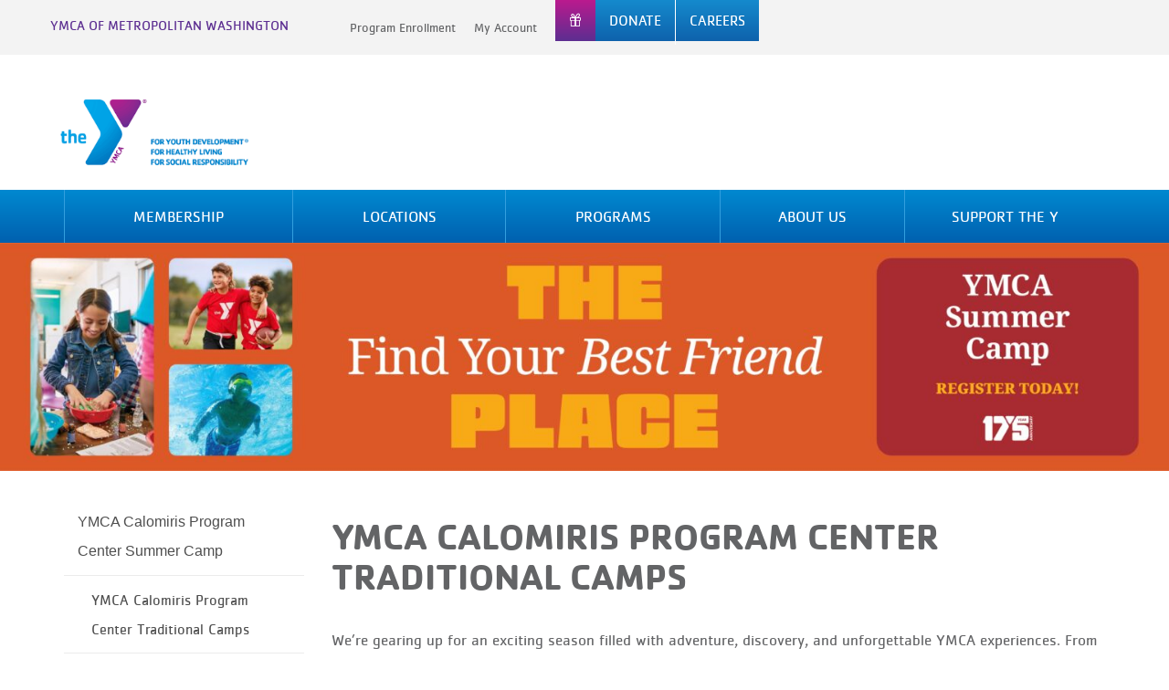

--- FILE ---
content_type: text/html; charset=utf-8
request_url: https://www.google.com/recaptcha/api2/anchor?ar=1&k=6Lc3BBYrAAAAAA2vLzD5-4wkx6fIxQTmQCXwQLnv&co=aHR0cHM6Ly93d3cueW1jYWRjLm9yZzo0NDM.&hl=en&v=N67nZn4AqZkNcbeMu4prBgzg&size=invisible&anchor-ms=20000&execute-ms=30000&cb=6y6g7oyuqgmi
body_size: 48773
content:
<!DOCTYPE HTML><html dir="ltr" lang="en"><head><meta http-equiv="Content-Type" content="text/html; charset=UTF-8">
<meta http-equiv="X-UA-Compatible" content="IE=edge">
<title>reCAPTCHA</title>
<style type="text/css">
/* cyrillic-ext */
@font-face {
  font-family: 'Roboto';
  font-style: normal;
  font-weight: 400;
  font-stretch: 100%;
  src: url(//fonts.gstatic.com/s/roboto/v48/KFO7CnqEu92Fr1ME7kSn66aGLdTylUAMa3GUBHMdazTgWw.woff2) format('woff2');
  unicode-range: U+0460-052F, U+1C80-1C8A, U+20B4, U+2DE0-2DFF, U+A640-A69F, U+FE2E-FE2F;
}
/* cyrillic */
@font-face {
  font-family: 'Roboto';
  font-style: normal;
  font-weight: 400;
  font-stretch: 100%;
  src: url(//fonts.gstatic.com/s/roboto/v48/KFO7CnqEu92Fr1ME7kSn66aGLdTylUAMa3iUBHMdazTgWw.woff2) format('woff2');
  unicode-range: U+0301, U+0400-045F, U+0490-0491, U+04B0-04B1, U+2116;
}
/* greek-ext */
@font-face {
  font-family: 'Roboto';
  font-style: normal;
  font-weight: 400;
  font-stretch: 100%;
  src: url(//fonts.gstatic.com/s/roboto/v48/KFO7CnqEu92Fr1ME7kSn66aGLdTylUAMa3CUBHMdazTgWw.woff2) format('woff2');
  unicode-range: U+1F00-1FFF;
}
/* greek */
@font-face {
  font-family: 'Roboto';
  font-style: normal;
  font-weight: 400;
  font-stretch: 100%;
  src: url(//fonts.gstatic.com/s/roboto/v48/KFO7CnqEu92Fr1ME7kSn66aGLdTylUAMa3-UBHMdazTgWw.woff2) format('woff2');
  unicode-range: U+0370-0377, U+037A-037F, U+0384-038A, U+038C, U+038E-03A1, U+03A3-03FF;
}
/* math */
@font-face {
  font-family: 'Roboto';
  font-style: normal;
  font-weight: 400;
  font-stretch: 100%;
  src: url(//fonts.gstatic.com/s/roboto/v48/KFO7CnqEu92Fr1ME7kSn66aGLdTylUAMawCUBHMdazTgWw.woff2) format('woff2');
  unicode-range: U+0302-0303, U+0305, U+0307-0308, U+0310, U+0312, U+0315, U+031A, U+0326-0327, U+032C, U+032F-0330, U+0332-0333, U+0338, U+033A, U+0346, U+034D, U+0391-03A1, U+03A3-03A9, U+03B1-03C9, U+03D1, U+03D5-03D6, U+03F0-03F1, U+03F4-03F5, U+2016-2017, U+2034-2038, U+203C, U+2040, U+2043, U+2047, U+2050, U+2057, U+205F, U+2070-2071, U+2074-208E, U+2090-209C, U+20D0-20DC, U+20E1, U+20E5-20EF, U+2100-2112, U+2114-2115, U+2117-2121, U+2123-214F, U+2190, U+2192, U+2194-21AE, U+21B0-21E5, U+21F1-21F2, U+21F4-2211, U+2213-2214, U+2216-22FF, U+2308-230B, U+2310, U+2319, U+231C-2321, U+2336-237A, U+237C, U+2395, U+239B-23B7, U+23D0, U+23DC-23E1, U+2474-2475, U+25AF, U+25B3, U+25B7, U+25BD, U+25C1, U+25CA, U+25CC, U+25FB, U+266D-266F, U+27C0-27FF, U+2900-2AFF, U+2B0E-2B11, U+2B30-2B4C, U+2BFE, U+3030, U+FF5B, U+FF5D, U+1D400-1D7FF, U+1EE00-1EEFF;
}
/* symbols */
@font-face {
  font-family: 'Roboto';
  font-style: normal;
  font-weight: 400;
  font-stretch: 100%;
  src: url(//fonts.gstatic.com/s/roboto/v48/KFO7CnqEu92Fr1ME7kSn66aGLdTylUAMaxKUBHMdazTgWw.woff2) format('woff2');
  unicode-range: U+0001-000C, U+000E-001F, U+007F-009F, U+20DD-20E0, U+20E2-20E4, U+2150-218F, U+2190, U+2192, U+2194-2199, U+21AF, U+21E6-21F0, U+21F3, U+2218-2219, U+2299, U+22C4-22C6, U+2300-243F, U+2440-244A, U+2460-24FF, U+25A0-27BF, U+2800-28FF, U+2921-2922, U+2981, U+29BF, U+29EB, U+2B00-2BFF, U+4DC0-4DFF, U+FFF9-FFFB, U+10140-1018E, U+10190-1019C, U+101A0, U+101D0-101FD, U+102E0-102FB, U+10E60-10E7E, U+1D2C0-1D2D3, U+1D2E0-1D37F, U+1F000-1F0FF, U+1F100-1F1AD, U+1F1E6-1F1FF, U+1F30D-1F30F, U+1F315, U+1F31C, U+1F31E, U+1F320-1F32C, U+1F336, U+1F378, U+1F37D, U+1F382, U+1F393-1F39F, U+1F3A7-1F3A8, U+1F3AC-1F3AF, U+1F3C2, U+1F3C4-1F3C6, U+1F3CA-1F3CE, U+1F3D4-1F3E0, U+1F3ED, U+1F3F1-1F3F3, U+1F3F5-1F3F7, U+1F408, U+1F415, U+1F41F, U+1F426, U+1F43F, U+1F441-1F442, U+1F444, U+1F446-1F449, U+1F44C-1F44E, U+1F453, U+1F46A, U+1F47D, U+1F4A3, U+1F4B0, U+1F4B3, U+1F4B9, U+1F4BB, U+1F4BF, U+1F4C8-1F4CB, U+1F4D6, U+1F4DA, U+1F4DF, U+1F4E3-1F4E6, U+1F4EA-1F4ED, U+1F4F7, U+1F4F9-1F4FB, U+1F4FD-1F4FE, U+1F503, U+1F507-1F50B, U+1F50D, U+1F512-1F513, U+1F53E-1F54A, U+1F54F-1F5FA, U+1F610, U+1F650-1F67F, U+1F687, U+1F68D, U+1F691, U+1F694, U+1F698, U+1F6AD, U+1F6B2, U+1F6B9-1F6BA, U+1F6BC, U+1F6C6-1F6CF, U+1F6D3-1F6D7, U+1F6E0-1F6EA, U+1F6F0-1F6F3, U+1F6F7-1F6FC, U+1F700-1F7FF, U+1F800-1F80B, U+1F810-1F847, U+1F850-1F859, U+1F860-1F887, U+1F890-1F8AD, U+1F8B0-1F8BB, U+1F8C0-1F8C1, U+1F900-1F90B, U+1F93B, U+1F946, U+1F984, U+1F996, U+1F9E9, U+1FA00-1FA6F, U+1FA70-1FA7C, U+1FA80-1FA89, U+1FA8F-1FAC6, U+1FACE-1FADC, U+1FADF-1FAE9, U+1FAF0-1FAF8, U+1FB00-1FBFF;
}
/* vietnamese */
@font-face {
  font-family: 'Roboto';
  font-style: normal;
  font-weight: 400;
  font-stretch: 100%;
  src: url(//fonts.gstatic.com/s/roboto/v48/KFO7CnqEu92Fr1ME7kSn66aGLdTylUAMa3OUBHMdazTgWw.woff2) format('woff2');
  unicode-range: U+0102-0103, U+0110-0111, U+0128-0129, U+0168-0169, U+01A0-01A1, U+01AF-01B0, U+0300-0301, U+0303-0304, U+0308-0309, U+0323, U+0329, U+1EA0-1EF9, U+20AB;
}
/* latin-ext */
@font-face {
  font-family: 'Roboto';
  font-style: normal;
  font-weight: 400;
  font-stretch: 100%;
  src: url(//fonts.gstatic.com/s/roboto/v48/KFO7CnqEu92Fr1ME7kSn66aGLdTylUAMa3KUBHMdazTgWw.woff2) format('woff2');
  unicode-range: U+0100-02BA, U+02BD-02C5, U+02C7-02CC, U+02CE-02D7, U+02DD-02FF, U+0304, U+0308, U+0329, U+1D00-1DBF, U+1E00-1E9F, U+1EF2-1EFF, U+2020, U+20A0-20AB, U+20AD-20C0, U+2113, U+2C60-2C7F, U+A720-A7FF;
}
/* latin */
@font-face {
  font-family: 'Roboto';
  font-style: normal;
  font-weight: 400;
  font-stretch: 100%;
  src: url(//fonts.gstatic.com/s/roboto/v48/KFO7CnqEu92Fr1ME7kSn66aGLdTylUAMa3yUBHMdazQ.woff2) format('woff2');
  unicode-range: U+0000-00FF, U+0131, U+0152-0153, U+02BB-02BC, U+02C6, U+02DA, U+02DC, U+0304, U+0308, U+0329, U+2000-206F, U+20AC, U+2122, U+2191, U+2193, U+2212, U+2215, U+FEFF, U+FFFD;
}
/* cyrillic-ext */
@font-face {
  font-family: 'Roboto';
  font-style: normal;
  font-weight: 500;
  font-stretch: 100%;
  src: url(//fonts.gstatic.com/s/roboto/v48/KFO7CnqEu92Fr1ME7kSn66aGLdTylUAMa3GUBHMdazTgWw.woff2) format('woff2');
  unicode-range: U+0460-052F, U+1C80-1C8A, U+20B4, U+2DE0-2DFF, U+A640-A69F, U+FE2E-FE2F;
}
/* cyrillic */
@font-face {
  font-family: 'Roboto';
  font-style: normal;
  font-weight: 500;
  font-stretch: 100%;
  src: url(//fonts.gstatic.com/s/roboto/v48/KFO7CnqEu92Fr1ME7kSn66aGLdTylUAMa3iUBHMdazTgWw.woff2) format('woff2');
  unicode-range: U+0301, U+0400-045F, U+0490-0491, U+04B0-04B1, U+2116;
}
/* greek-ext */
@font-face {
  font-family: 'Roboto';
  font-style: normal;
  font-weight: 500;
  font-stretch: 100%;
  src: url(//fonts.gstatic.com/s/roboto/v48/KFO7CnqEu92Fr1ME7kSn66aGLdTylUAMa3CUBHMdazTgWw.woff2) format('woff2');
  unicode-range: U+1F00-1FFF;
}
/* greek */
@font-face {
  font-family: 'Roboto';
  font-style: normal;
  font-weight: 500;
  font-stretch: 100%;
  src: url(//fonts.gstatic.com/s/roboto/v48/KFO7CnqEu92Fr1ME7kSn66aGLdTylUAMa3-UBHMdazTgWw.woff2) format('woff2');
  unicode-range: U+0370-0377, U+037A-037F, U+0384-038A, U+038C, U+038E-03A1, U+03A3-03FF;
}
/* math */
@font-face {
  font-family: 'Roboto';
  font-style: normal;
  font-weight: 500;
  font-stretch: 100%;
  src: url(//fonts.gstatic.com/s/roboto/v48/KFO7CnqEu92Fr1ME7kSn66aGLdTylUAMawCUBHMdazTgWw.woff2) format('woff2');
  unicode-range: U+0302-0303, U+0305, U+0307-0308, U+0310, U+0312, U+0315, U+031A, U+0326-0327, U+032C, U+032F-0330, U+0332-0333, U+0338, U+033A, U+0346, U+034D, U+0391-03A1, U+03A3-03A9, U+03B1-03C9, U+03D1, U+03D5-03D6, U+03F0-03F1, U+03F4-03F5, U+2016-2017, U+2034-2038, U+203C, U+2040, U+2043, U+2047, U+2050, U+2057, U+205F, U+2070-2071, U+2074-208E, U+2090-209C, U+20D0-20DC, U+20E1, U+20E5-20EF, U+2100-2112, U+2114-2115, U+2117-2121, U+2123-214F, U+2190, U+2192, U+2194-21AE, U+21B0-21E5, U+21F1-21F2, U+21F4-2211, U+2213-2214, U+2216-22FF, U+2308-230B, U+2310, U+2319, U+231C-2321, U+2336-237A, U+237C, U+2395, U+239B-23B7, U+23D0, U+23DC-23E1, U+2474-2475, U+25AF, U+25B3, U+25B7, U+25BD, U+25C1, U+25CA, U+25CC, U+25FB, U+266D-266F, U+27C0-27FF, U+2900-2AFF, U+2B0E-2B11, U+2B30-2B4C, U+2BFE, U+3030, U+FF5B, U+FF5D, U+1D400-1D7FF, U+1EE00-1EEFF;
}
/* symbols */
@font-face {
  font-family: 'Roboto';
  font-style: normal;
  font-weight: 500;
  font-stretch: 100%;
  src: url(//fonts.gstatic.com/s/roboto/v48/KFO7CnqEu92Fr1ME7kSn66aGLdTylUAMaxKUBHMdazTgWw.woff2) format('woff2');
  unicode-range: U+0001-000C, U+000E-001F, U+007F-009F, U+20DD-20E0, U+20E2-20E4, U+2150-218F, U+2190, U+2192, U+2194-2199, U+21AF, U+21E6-21F0, U+21F3, U+2218-2219, U+2299, U+22C4-22C6, U+2300-243F, U+2440-244A, U+2460-24FF, U+25A0-27BF, U+2800-28FF, U+2921-2922, U+2981, U+29BF, U+29EB, U+2B00-2BFF, U+4DC0-4DFF, U+FFF9-FFFB, U+10140-1018E, U+10190-1019C, U+101A0, U+101D0-101FD, U+102E0-102FB, U+10E60-10E7E, U+1D2C0-1D2D3, U+1D2E0-1D37F, U+1F000-1F0FF, U+1F100-1F1AD, U+1F1E6-1F1FF, U+1F30D-1F30F, U+1F315, U+1F31C, U+1F31E, U+1F320-1F32C, U+1F336, U+1F378, U+1F37D, U+1F382, U+1F393-1F39F, U+1F3A7-1F3A8, U+1F3AC-1F3AF, U+1F3C2, U+1F3C4-1F3C6, U+1F3CA-1F3CE, U+1F3D4-1F3E0, U+1F3ED, U+1F3F1-1F3F3, U+1F3F5-1F3F7, U+1F408, U+1F415, U+1F41F, U+1F426, U+1F43F, U+1F441-1F442, U+1F444, U+1F446-1F449, U+1F44C-1F44E, U+1F453, U+1F46A, U+1F47D, U+1F4A3, U+1F4B0, U+1F4B3, U+1F4B9, U+1F4BB, U+1F4BF, U+1F4C8-1F4CB, U+1F4D6, U+1F4DA, U+1F4DF, U+1F4E3-1F4E6, U+1F4EA-1F4ED, U+1F4F7, U+1F4F9-1F4FB, U+1F4FD-1F4FE, U+1F503, U+1F507-1F50B, U+1F50D, U+1F512-1F513, U+1F53E-1F54A, U+1F54F-1F5FA, U+1F610, U+1F650-1F67F, U+1F687, U+1F68D, U+1F691, U+1F694, U+1F698, U+1F6AD, U+1F6B2, U+1F6B9-1F6BA, U+1F6BC, U+1F6C6-1F6CF, U+1F6D3-1F6D7, U+1F6E0-1F6EA, U+1F6F0-1F6F3, U+1F6F7-1F6FC, U+1F700-1F7FF, U+1F800-1F80B, U+1F810-1F847, U+1F850-1F859, U+1F860-1F887, U+1F890-1F8AD, U+1F8B0-1F8BB, U+1F8C0-1F8C1, U+1F900-1F90B, U+1F93B, U+1F946, U+1F984, U+1F996, U+1F9E9, U+1FA00-1FA6F, U+1FA70-1FA7C, U+1FA80-1FA89, U+1FA8F-1FAC6, U+1FACE-1FADC, U+1FADF-1FAE9, U+1FAF0-1FAF8, U+1FB00-1FBFF;
}
/* vietnamese */
@font-face {
  font-family: 'Roboto';
  font-style: normal;
  font-weight: 500;
  font-stretch: 100%;
  src: url(//fonts.gstatic.com/s/roboto/v48/KFO7CnqEu92Fr1ME7kSn66aGLdTylUAMa3OUBHMdazTgWw.woff2) format('woff2');
  unicode-range: U+0102-0103, U+0110-0111, U+0128-0129, U+0168-0169, U+01A0-01A1, U+01AF-01B0, U+0300-0301, U+0303-0304, U+0308-0309, U+0323, U+0329, U+1EA0-1EF9, U+20AB;
}
/* latin-ext */
@font-face {
  font-family: 'Roboto';
  font-style: normal;
  font-weight: 500;
  font-stretch: 100%;
  src: url(//fonts.gstatic.com/s/roboto/v48/KFO7CnqEu92Fr1ME7kSn66aGLdTylUAMa3KUBHMdazTgWw.woff2) format('woff2');
  unicode-range: U+0100-02BA, U+02BD-02C5, U+02C7-02CC, U+02CE-02D7, U+02DD-02FF, U+0304, U+0308, U+0329, U+1D00-1DBF, U+1E00-1E9F, U+1EF2-1EFF, U+2020, U+20A0-20AB, U+20AD-20C0, U+2113, U+2C60-2C7F, U+A720-A7FF;
}
/* latin */
@font-face {
  font-family: 'Roboto';
  font-style: normal;
  font-weight: 500;
  font-stretch: 100%;
  src: url(//fonts.gstatic.com/s/roboto/v48/KFO7CnqEu92Fr1ME7kSn66aGLdTylUAMa3yUBHMdazQ.woff2) format('woff2');
  unicode-range: U+0000-00FF, U+0131, U+0152-0153, U+02BB-02BC, U+02C6, U+02DA, U+02DC, U+0304, U+0308, U+0329, U+2000-206F, U+20AC, U+2122, U+2191, U+2193, U+2212, U+2215, U+FEFF, U+FFFD;
}
/* cyrillic-ext */
@font-face {
  font-family: 'Roboto';
  font-style: normal;
  font-weight: 900;
  font-stretch: 100%;
  src: url(//fonts.gstatic.com/s/roboto/v48/KFO7CnqEu92Fr1ME7kSn66aGLdTylUAMa3GUBHMdazTgWw.woff2) format('woff2');
  unicode-range: U+0460-052F, U+1C80-1C8A, U+20B4, U+2DE0-2DFF, U+A640-A69F, U+FE2E-FE2F;
}
/* cyrillic */
@font-face {
  font-family: 'Roboto';
  font-style: normal;
  font-weight: 900;
  font-stretch: 100%;
  src: url(//fonts.gstatic.com/s/roboto/v48/KFO7CnqEu92Fr1ME7kSn66aGLdTylUAMa3iUBHMdazTgWw.woff2) format('woff2');
  unicode-range: U+0301, U+0400-045F, U+0490-0491, U+04B0-04B1, U+2116;
}
/* greek-ext */
@font-face {
  font-family: 'Roboto';
  font-style: normal;
  font-weight: 900;
  font-stretch: 100%;
  src: url(//fonts.gstatic.com/s/roboto/v48/KFO7CnqEu92Fr1ME7kSn66aGLdTylUAMa3CUBHMdazTgWw.woff2) format('woff2');
  unicode-range: U+1F00-1FFF;
}
/* greek */
@font-face {
  font-family: 'Roboto';
  font-style: normal;
  font-weight: 900;
  font-stretch: 100%;
  src: url(//fonts.gstatic.com/s/roboto/v48/KFO7CnqEu92Fr1ME7kSn66aGLdTylUAMa3-UBHMdazTgWw.woff2) format('woff2');
  unicode-range: U+0370-0377, U+037A-037F, U+0384-038A, U+038C, U+038E-03A1, U+03A3-03FF;
}
/* math */
@font-face {
  font-family: 'Roboto';
  font-style: normal;
  font-weight: 900;
  font-stretch: 100%;
  src: url(//fonts.gstatic.com/s/roboto/v48/KFO7CnqEu92Fr1ME7kSn66aGLdTylUAMawCUBHMdazTgWw.woff2) format('woff2');
  unicode-range: U+0302-0303, U+0305, U+0307-0308, U+0310, U+0312, U+0315, U+031A, U+0326-0327, U+032C, U+032F-0330, U+0332-0333, U+0338, U+033A, U+0346, U+034D, U+0391-03A1, U+03A3-03A9, U+03B1-03C9, U+03D1, U+03D5-03D6, U+03F0-03F1, U+03F4-03F5, U+2016-2017, U+2034-2038, U+203C, U+2040, U+2043, U+2047, U+2050, U+2057, U+205F, U+2070-2071, U+2074-208E, U+2090-209C, U+20D0-20DC, U+20E1, U+20E5-20EF, U+2100-2112, U+2114-2115, U+2117-2121, U+2123-214F, U+2190, U+2192, U+2194-21AE, U+21B0-21E5, U+21F1-21F2, U+21F4-2211, U+2213-2214, U+2216-22FF, U+2308-230B, U+2310, U+2319, U+231C-2321, U+2336-237A, U+237C, U+2395, U+239B-23B7, U+23D0, U+23DC-23E1, U+2474-2475, U+25AF, U+25B3, U+25B7, U+25BD, U+25C1, U+25CA, U+25CC, U+25FB, U+266D-266F, U+27C0-27FF, U+2900-2AFF, U+2B0E-2B11, U+2B30-2B4C, U+2BFE, U+3030, U+FF5B, U+FF5D, U+1D400-1D7FF, U+1EE00-1EEFF;
}
/* symbols */
@font-face {
  font-family: 'Roboto';
  font-style: normal;
  font-weight: 900;
  font-stretch: 100%;
  src: url(//fonts.gstatic.com/s/roboto/v48/KFO7CnqEu92Fr1ME7kSn66aGLdTylUAMaxKUBHMdazTgWw.woff2) format('woff2');
  unicode-range: U+0001-000C, U+000E-001F, U+007F-009F, U+20DD-20E0, U+20E2-20E4, U+2150-218F, U+2190, U+2192, U+2194-2199, U+21AF, U+21E6-21F0, U+21F3, U+2218-2219, U+2299, U+22C4-22C6, U+2300-243F, U+2440-244A, U+2460-24FF, U+25A0-27BF, U+2800-28FF, U+2921-2922, U+2981, U+29BF, U+29EB, U+2B00-2BFF, U+4DC0-4DFF, U+FFF9-FFFB, U+10140-1018E, U+10190-1019C, U+101A0, U+101D0-101FD, U+102E0-102FB, U+10E60-10E7E, U+1D2C0-1D2D3, U+1D2E0-1D37F, U+1F000-1F0FF, U+1F100-1F1AD, U+1F1E6-1F1FF, U+1F30D-1F30F, U+1F315, U+1F31C, U+1F31E, U+1F320-1F32C, U+1F336, U+1F378, U+1F37D, U+1F382, U+1F393-1F39F, U+1F3A7-1F3A8, U+1F3AC-1F3AF, U+1F3C2, U+1F3C4-1F3C6, U+1F3CA-1F3CE, U+1F3D4-1F3E0, U+1F3ED, U+1F3F1-1F3F3, U+1F3F5-1F3F7, U+1F408, U+1F415, U+1F41F, U+1F426, U+1F43F, U+1F441-1F442, U+1F444, U+1F446-1F449, U+1F44C-1F44E, U+1F453, U+1F46A, U+1F47D, U+1F4A3, U+1F4B0, U+1F4B3, U+1F4B9, U+1F4BB, U+1F4BF, U+1F4C8-1F4CB, U+1F4D6, U+1F4DA, U+1F4DF, U+1F4E3-1F4E6, U+1F4EA-1F4ED, U+1F4F7, U+1F4F9-1F4FB, U+1F4FD-1F4FE, U+1F503, U+1F507-1F50B, U+1F50D, U+1F512-1F513, U+1F53E-1F54A, U+1F54F-1F5FA, U+1F610, U+1F650-1F67F, U+1F687, U+1F68D, U+1F691, U+1F694, U+1F698, U+1F6AD, U+1F6B2, U+1F6B9-1F6BA, U+1F6BC, U+1F6C6-1F6CF, U+1F6D3-1F6D7, U+1F6E0-1F6EA, U+1F6F0-1F6F3, U+1F6F7-1F6FC, U+1F700-1F7FF, U+1F800-1F80B, U+1F810-1F847, U+1F850-1F859, U+1F860-1F887, U+1F890-1F8AD, U+1F8B0-1F8BB, U+1F8C0-1F8C1, U+1F900-1F90B, U+1F93B, U+1F946, U+1F984, U+1F996, U+1F9E9, U+1FA00-1FA6F, U+1FA70-1FA7C, U+1FA80-1FA89, U+1FA8F-1FAC6, U+1FACE-1FADC, U+1FADF-1FAE9, U+1FAF0-1FAF8, U+1FB00-1FBFF;
}
/* vietnamese */
@font-face {
  font-family: 'Roboto';
  font-style: normal;
  font-weight: 900;
  font-stretch: 100%;
  src: url(//fonts.gstatic.com/s/roboto/v48/KFO7CnqEu92Fr1ME7kSn66aGLdTylUAMa3OUBHMdazTgWw.woff2) format('woff2');
  unicode-range: U+0102-0103, U+0110-0111, U+0128-0129, U+0168-0169, U+01A0-01A1, U+01AF-01B0, U+0300-0301, U+0303-0304, U+0308-0309, U+0323, U+0329, U+1EA0-1EF9, U+20AB;
}
/* latin-ext */
@font-face {
  font-family: 'Roboto';
  font-style: normal;
  font-weight: 900;
  font-stretch: 100%;
  src: url(//fonts.gstatic.com/s/roboto/v48/KFO7CnqEu92Fr1ME7kSn66aGLdTylUAMa3KUBHMdazTgWw.woff2) format('woff2');
  unicode-range: U+0100-02BA, U+02BD-02C5, U+02C7-02CC, U+02CE-02D7, U+02DD-02FF, U+0304, U+0308, U+0329, U+1D00-1DBF, U+1E00-1E9F, U+1EF2-1EFF, U+2020, U+20A0-20AB, U+20AD-20C0, U+2113, U+2C60-2C7F, U+A720-A7FF;
}
/* latin */
@font-face {
  font-family: 'Roboto';
  font-style: normal;
  font-weight: 900;
  font-stretch: 100%;
  src: url(//fonts.gstatic.com/s/roboto/v48/KFO7CnqEu92Fr1ME7kSn66aGLdTylUAMa3yUBHMdazQ.woff2) format('woff2');
  unicode-range: U+0000-00FF, U+0131, U+0152-0153, U+02BB-02BC, U+02C6, U+02DA, U+02DC, U+0304, U+0308, U+0329, U+2000-206F, U+20AC, U+2122, U+2191, U+2193, U+2212, U+2215, U+FEFF, U+FFFD;
}

</style>
<link rel="stylesheet" type="text/css" href="https://www.gstatic.com/recaptcha/releases/N67nZn4AqZkNcbeMu4prBgzg/styles__ltr.css">
<script nonce="9ZUghlZh51FDcuAqNP9NWA" type="text/javascript">window['__recaptcha_api'] = 'https://www.google.com/recaptcha/api2/';</script>
<script type="text/javascript" src="https://www.gstatic.com/recaptcha/releases/N67nZn4AqZkNcbeMu4prBgzg/recaptcha__en.js" nonce="9ZUghlZh51FDcuAqNP9NWA">
      
    </script></head>
<body><div id="rc-anchor-alert" class="rc-anchor-alert"></div>
<input type="hidden" id="recaptcha-token" value="[base64]">
<script type="text/javascript" nonce="9ZUghlZh51FDcuAqNP9NWA">
      recaptcha.anchor.Main.init("[\x22ainput\x22,[\x22bgdata\x22,\x22\x22,\[base64]/[base64]/[base64]/[base64]/[base64]/UltsKytdPUU6KEU8MjA0OD9SW2wrK109RT4+NnwxOTI6KChFJjY0NTEyKT09NTUyOTYmJk0rMTxjLmxlbmd0aCYmKGMuY2hhckNvZGVBdChNKzEpJjY0NTEyKT09NTYzMjA/[base64]/[base64]/[base64]/[base64]/[base64]/[base64]/[base64]\x22,\[base64]\\u003d\x22,\x22w4HDlcOQw4tQHBfCqTfDoSNtw4cvSm7CtUbCo8K1w7NUGFYLw7fCrcKnw73ClMKeHgIWw5oFwqNPHzFadcKYWBDDicO1w7/ChsK4woLDgsOhwrTCpTvCm8OsCiLCnwgJFml9wr/DhcOkIsKYCMKcFX/DoMKBw5ERSMKCJHt7c8KcUcK3RTrCmWDDucOTwpXDjcO5U8OEwo7Di8Kew67Dl0Y3w6INw4gAI34VVhpJwpzDoWDCkHfCrhLDrAnDlXnDvBbDicOOw5I6BVbCkV1JGMO2wqEzwpLDucKMwqwhw6saJ8OcMcKwwpBZCsKnwpDCp8K5w5Rbw4F6w40swoZBEcOLwoJELg/Cs1cVw4rDtAzCvMOLwpU6NEvCvDZMwo96wrMyOMORYMOZwq87w5Zfw4tKwo5sRVLDpA/ChT/DrGhGw5HDucKTU8OGw53DpsKrwqLDvsKZwoLDtcK4w4bDocOYHUhQa0ZVwprCjhpbTMKdMMOGBsKDwpEbwpzDvSxbwr8Swo1rwoBwaWUBw4gCd3YvFMKWJcOkMkktw7/[base64]/DmGfCu3rCqsOOSzddSS8Tw7/DlV1qEMKTwoBUwogZwo/DnnvDh8OsI8KnR8KVK8Ovwps9wog0XnsWDkRlwpEpw74Bw7MHQAHDgcKVccO5w5hUwqHCicK1w5zCjnxEwq7Ck8KjKMKUwrXCvcK/MHXCi1DDh8KawqHDvsKcc8OLESrCtcK9wo7DoTjChcO/FirCoMKbVVcmw6ENw6nDl2DDvHjDjsK8w6UeGVLDvXvDrcKtasOeS8OlQ8OnfCDDpVZywpJSccOcFBNBYgRnwqDCgsKWNGvDn8Ouw4bDqMOUVXorRTrDhsOGWMORYiEaCk16wofCiCVew7TDqsOkLxY4w4PCpcKzwqxVw5EZw4fCilR3w6I+LCpGw53Dq8KZwoXCp1/DhR9+YMKlKMOrwrTDtsOjw5oHAXVfTh8dd8OTV8KCFMO4FFTCgsKIecK2I8KkwobDkz/CiB4/RWkgw57DlMOjCwDCh8KIME7CjMKXUwnDqBjDgX/DkDrCosKqw6Eww7rCnWFdbm/Dh8OoYsKvwolkak/CrcKACjcnwqs6KQ4gCkkPw4fCosOswrtXwpjClcO7D8ObDMKoKDPDn8KNCMOdF8OCw5BgVh/CgcO7FMOsMsKowqJ1Mil2woTDskkjJsOCwrDDmMK2woRvw6XCkyR+DR5dMsKoAMKcw7ofwqFxfMK8VW1swonCrGnDtnPCg8Kuw7fCmcK/[base64]/Dg3bDo8KmX2nCmF/ClcKaXMKiwrfClMKGw7FMw5rCm08wBVjCvsKZw7LDjjTDt8Kqw40AGcKkEcObfsKww404w6jDoFPDmmLDo23DnQ3DrwTDu8O7w7Uuw4vCmcKGwox/woJ/wpNgwrMjw4HDosKxIwrDqjjCtzHCgcOEY8OSRMK3TsO/X8OuNsKyZS1VeiPCosK/H8KDwqUlIRw3BcKywohvFcOkDcOsJsKNw4TDocOcwqkCXcOBKiLCiBLDn37Cp27CvUZ1wrk6cUA2TMKIwo/DgULDtQEjw7LCrGnDlsOMcsOdwq9owrHDjcK3wow/[base64]/CjkbDiMKWK19Ow4vDtsOsw7NnVg9zwpbDtWPDu8OZeDrCvMOlw6/Cu8KpwpjCgcKiw6gJwqTCu1zCgyDCpADDqMKjMw3CksKjCsOAXcO+G3VKw53CiHPCgA0Qwp3CqcO4wplXAsKhJCVAAsK8w6sjwrnCncOOJcKHZUtwwq/DrDzDq1UxdjLDvsOEwoxLwo9cwrvCkm/DqsK7acO0w7ogbMO6BMKyw63DhGF5EMOAT17Chi7Dsy0eE8O2w6TDkD8iJsKSwqkTd8OyRUvCpcKuZ8O0RsOODXvCuMObMMK/HSZRO3PDpsKJfMK6wospVXNJw4sfU8KCw6/Dt8OuF8KCwqtVelLDrGrCuFRdd8O6L8OOw5DDnyTDtMOUMcO1LkLCkMOTL0ISSx7CigPChcOGw5PDhRDDn3pFw5pcbzgIKGZEXMKZwo3Dlj3CojXDkMOYw4ELwqxawrg7T8KkRcOpw6NMIzE/c3jDgngjZsOKwqxVwpnCvcOHf8K3wr3CtcOkwqHCtsONAMKpwqR0UsOvwr7CiMOFwpbDj8ONw7ATIsKGXcOqw4TDp8KAw795wr7DpsKpSiwqNQh4w4NVdVA4w5ozw7UCbWXCvMKGw5hUwqN0aBrCmsOnYwDCpxwswo/CqMKOWxTDiQElwq7DvcKKw6LDnMKgwoAkwr5/IGgeL8OVw5XDqjjCgEV2cRXDpsO0QsOUwpjDgcKOw4HCgsK/w6TCvCJ+wot3L8K5bsOaw7HCu0wwwokYYcO0AsOVw5fDq8O0wo1xKMKhwrc5G8KWfgtSw6bCvcODwqTDsDYVYnlJEMKKwqzDqBxcw5Ukf8ODwo1VaMKZw5zDrmBlwqcTwoBswqgYwr3CknfCkMKKCC3CtWHDnsO7LmjCicKcRDHCiMOCeFoIw7/CuljDlcOTEsK+HxDCpsKrw4vDt8KHwqDDlV8XXShGXsKsGwpnwpVubcKawrhvMytJw67CjyQlCBVcw7TDhMORGMOBw6tSw5Z9w544w6HDg3F/[base64]/W8K8w47CpVkywqpVwqPDj0Q0woI7w5PDssKWYcKpw5nDqzBuw4kRLzwGw5vDusO9w4/DrMKbU3rDj0nCsMK5Ri43Gn/[base64]/BlI3H8KXQcKKwojDj8K3wr3DqMKxwqpAw4fCtsOANsOoIsOuchTCh8OvwoNmw6IHwpsdTQXCmDbCpHhAP8ObH2vDh8KiEcK1eHHCoMO7FMOBcnrCu8K/fQTDmEzDuMOqGMOvIxPDicOFbE8/LXt3fcKVDwsZwrkOU8Kswr0Ywo3Cjyc2wrjCi8KWw4bDucKaCcKzLCohGRMrcAPDtcOgO10ID8K+fV3CocKOw6DDgjcLw4XCj8OeGykQwpo2C8K+Q8K6ezXCmMK6wqEFFEbDnsOoMMK4wowAwpHDhw/DoT/Djw97w6AFwoTDusOowooJcVDCi8KfwonDnk8pwr/[base64]/[base64]/DknN4DcOlajXDlgldGwXDtwPDusOxwqPCnsOywprDhC/ClkYeccO5woLChcOUPsKAw4VAwqfDicKxwqdfwrsuw4prd8Okwq1pKcKEwqMOwoZYacKhwqdxw7jDpQgCwq3CvcKBS1nCjyJuKxTCssOUQ8OqwprCkcOCwoxMMV/Dt8KLw5zCscKhJsKKI0XDqFYQw5xEw6rCpcKpwpzCpMKwU8Kyw5pSwrl6wpPCpMOTOHcrYChDwqZ1w5sLwrfCm8Ofw7bDnxHCvWjDscOLVArCkcKoGMODVcK/[base64]/IMOBARvCkl3Ct20lWjTCq8OMw7Ypw68JZ8OwR3DCncKyw4DCgcOpS23CtMOcwptzwrhKOGVMIsOnRyxiwpPCoMO/fjk4XHV2AMKQQcOxHQvCsjE5QsO4FsOqaUcUw4DDpMKRQ8Oxw6xsJUjDhXddYBnDv8Orw5bCvQbCtwLDrGHCp8OyFzBlU8KMUyZRwpE/wp/CvMOmGsKZE8O4eBtOw7XCumcSYMOIwoXCnMOaGMKTwpTDocOva0seKMOgFMOxwpPCnVHCksKKNTbDr8OBTynCm8ONQg5rwpFDwo4IwqPCv3TDnMOVw5cRWMOHGMO5LMKLUsOiH8ODSMK6IcKKwocmwrYDwpwdwqBaecKUfXTClcKdcAsZQhxyAcOOY8O0GMKuwpJoX2/Cvi3Cp3/Dl8O4w59mHErDmMKqw6XCusOowpbDrsKPw5NdT8KWBzsgwqzCvsOOaQrClF9HZ8KKd2jDnsK/wqhmU8KHwo5jw5LDsMO5DjARw5bCpMKABBUfw6zDpjzDmXbDscOVIMOpHQlOw4fCuiHCsyPDgjRww7ZzHcOwwo7DsTduwqpIwowEAcOXwrouEwrDiibDs8KawopdCsK1w7law6dAwpp/[base64]/DiMOxw4fCjsKcwqnCthdawpssfMKuw7ZGw6pZwrjCilrDhsOadwvCjMOtci3DscOCaiFnBsOJFMKdwqHCp8K2w6zDuRlPChTDosK8wqRZwpTDgmbDo8Kzw6nDssKpwp43w7LDgsKTGjjDvRsEUAbDqjRdwo5cNnHDhDbCoMOuRD/Dp8KiwqcZMzleBsOTMMKhw5LDmcKIwqrCiE9HZknCjMOYC8KNwo9/SzjCmsK+wpPDi0ITShfCv8OlYsK1w43DjnBbw68ewq3CvcOvfMO9w4DCnwLCkD8Aw7bDtxFIw4vDosKxwr3CqMKFSMObw5jConXCt1bCo0Rnw4/DsnvCtcOQPmYGXMOYw6/DgWZBFx7DvcOOKsKGw6XDuyjDuMOnF8OsBG5tesOFXcOmZ3MrccOTMMKzw4XChsKewoDDlQlBwrh1w4rDpMOoDcKpe8KEGcOAOsOoV8KOw67DsUnCkW/Dtl5tJsKAw6TCucOhwrjDg8KEYcKTwpnDphALDhbDg3jDtB1VIMKxw5jDrAnDiWBvHcOvwphywo1nXCDDsHUcZcKlwq7Cu8OKw6pCV8K/CcKlw7p9w4MPwpHDj8KmwrEiQmTCk8KNwrkpwpc8G8OgSsK/w77DhCkqdsOcJcKmw7TCgsO9Rj1yw6/CmRrDqgHCqVA5NAl/GBDCm8OcISY1wrXCr1jDnU7CjMKdwpTDv8KmUR/ClC3CtBtsUFvCqFLCvDLCscOxGzvDpsKrw7jDlTpzw4d1w67CiFDCucKmBcO0w7DDksOiwq/[base64]/w7XCucK+P8OnPWhAC8KuCHdaR3nCr8OOw7ECwoHDnQ/DmcKDc8Kqw7AQZsKow5DCksKyGivCkm3CjsK5ccOsw6zCtBvCjBQOHMOkcMKXwoXDjRPDmcKHwqvCi8KnwqsoDh/CiMOmRDIGNsK4w64gwrxiw7LDpHgCw6MHwrbCoQ1rX34CIUPCgcO1IMKWewZRw4lpdMKXwockTsOywpk3w7PDlkABQ8OaLXxqZsOdYHDCq3PCmMO4SlbDiwIvwqJTVQEiw4nDhCzCjnl8KmMEw5vDujNJwpN9w5V6w7R+EsK5w6TDjV/DssOXw4TDtMOow4cXO8OawrUIw6UuwpkYTMOZJsKuw6nDucKpw7nDq1jCuMO2w7/DmcK/[base64]/CrRXCu8OKBsOQUsOkwrbCpRZeOQN8dznCgwTDnXvCt2vDrA8AaTcXUsKrPTfCr2XCuk3Dv8Kaw5fDt8OdNcKkwrlJGcOGMMKHwq7CpmjClA5bYcOZwpEEXyYLWzhTCMOIWFLDhcOkw7UYw6pfwpxRBnPCmC3Di8K6wo/[base64]/CqcO2w5zDucKbwo3CvsOIWsOFX3MBw7bCszVTwo0aWMK4aVXCo8Kwwo3Cq8Ozw5fCtsOsJ8KRDMKzwpnDhjLCpsKVwqhwTnUzw5zDpsOZKcOfO8KUGcKSw6gxFGI7QgJxaETDu1DDt1bCo8KewrbCt2zCmMO0GMKUZ8OfHRolwpg5MF9Ywo4/wpXCr8OEwoV/a2XDpsOrwr/DlkLCrcONwpxTaMOSwq5CJ8OiTBHCpwVEwo5nbk/DoSzCsSzCqcO/H8OBCzTDhMOuwq/DnVRdwpvClcOUwojDpcKlVcKtelwXKcO4w4QiAWvCo0PCngHDgMK8VQAjwosXJ0I4BcKOwrPCnMOKakDCvSQMfAILZ1LDm3xVbzzDmAvDvTYpN2bCk8OPw7/DssK8wqDDlmAKw77DuMOFwrctQMOtZ8KfwpdHw7Qmw6PDkMOnwp5bOXFkc8KvdCdPw5Bdwqw0eHhTNhjCtGzDuMOUwpZmZTczwovDt8Ofw5Q5wqfCqcOew5RHXMO2fSfDkSANDTDDpG/[base64]/w41xw4bCrH7Ci8KAIsK3w4bDp8OdbcK1DyQrEcOYw4rDsjDDiMOCdcK1w5Z/w5YkwrnDoMKww6jDn3/CvMK3NcKpw6jDj8KPccKXw58ow6cew79sEMKJwrZrwrMdc1fCox3DsMOdV8OjwoLDrk7CmRNcdlfDusOKw7bCpcO6w6bCmMO2wq/DvT3Cm3E5w5NFw5fDo8OvworCpMOEw5fCkgXDpcKaDGlnYTNVw6bDvy7Do8KyasOaA8Olw5nCs8OqF8Knw7TCq33DrMOlRcOZFS7DuHM+wqt6wpp8FcOpwq7CvzEBwqB5LBpkwrDCr2rDicK3WsO+w4/Dt2AAViTCgxZmcFTDjH15w5oEQ8OHwrFLc8KHw5Azwr06B8KYLMKrwr/DnsKlwpoBAn3DixvCuzshfX4Fw4McwqTDtcKHw7YZN8OPw4HCnC7CgTnDpHDCscKUwodLw7jDisKcb8OsT8K5w6s9wrwXcgjDosObwpnClcKtO3zDu8KOwpvDgRs2w7Uww5sjw5FRIGpnwprDhMKDez9/w517dzRSBsKydMOTwocedSnDgcODYGbCmlkkE8ORCULCrMOJDcKZbThKYELDj8K2RV1uw6zClDLCuMOfJT3Dj8KNIEpKw7xOwpkkw7ETw78zQMOwHF7DmcKEZ8O7KG4awqfDlAnCmcK9w5Fewo08csOsw6x0w5V4wp/DkcOtwoIPFkxTw7bDvMK9fsKMZwLChTdzwrLChcKzw4MeCzBWw5vDusKvLRNeworCusKnX8Kpw6bDu1dBUUPCkMOoasKPw6XDugPCssOTwqDCucOxXhhRUcKHwp0Gwq/Cn8KgwovCuTfDtsKNwpYseMO4wpB6OMK7wot1M8KNP8KZwpxdPMKrNcOhw5LDhHcRw4Zcwo8BwrkYPMOWwpBHw6w4w7ZfwqXCkcOBwqRVK1/CnMK0w58JUMO0w6slwr0vw5vClWXCiUdOwpTCicOJw7dkw7k/[base64]/[base64]/Ct8OYEADCvkdcw6NSOsObw7XCnBPCrMKbdyHDpcK4f1vDucO1MCnDmDzDu0IgdsKqw4waw7fDggDCi8K7woTDlMKjZcOPwptLwp7DoMOmwrN0w5rDtcKCR8OGw7AQecO+VFB+w7HCusKIwqEhMFPDoUrCjx1FcSVkwpLCucOqwrHDr8Oua8KhwobDp1Yda8KpwpFfw5/CmcK8AUvDvsKSw7DCmi08w4LCrHBYwpATHMKhw5cDBcOwTsKTcsO3I8OTw4rDvRnCqMOKd20RDH/DscOAbMOREXwgZh4Nw4p2woNHT8Opw5AXUhNxH8OTUsOlw7XDqAnClcOIwqfClw/DoBHDhsKiAsO9woJGAMOeVMKNdkHDscOtw4PDh3Mfw77CksODcmHDisKawrnCtzHDscKSf2UOw4VrHMO3wrZnw5PDtGfCmW4eecK8wrc/BsOwekTCt21Fw7nDusOVG8KhwpXCh2zDkcO5Nw7CvwLCrMOcP8OoTcOhw7XDosKmfMOhwqnCmMKpw6/[base64]/YsKoTgNgVcKOwo3DvsKxGE/DuMOWwpFuaRvDtMO3AjbCscKjdxvDp8KFwqhvwp3DkAjDmjlUw6Y/DsOrwqRqw5pfAcOSVXMJVlc7fcObTz9BeMO2wp0eaj3DhG/ClAxFfwwSwrvDsMO5ZcKnw5NYDsKZwoQgWBbCtWzDo09Uw64ww53CkTjDmMKuwqfDslzCvlLCjR0jDsOVYsKmwqUsdV3DncKAb8OfwoHCjEwdw4vDk8OqI3BRw4cnE8O4woJ2w5TDvXnDm1HDpi/DmgBuwoIcGwzDtFnDvcKcwp5Rcz/CnsOjeAFfwozCgMOUwoDDgzh1NsKkwpxRw79DGMOzK8OzYcKRwoEfHsKcHcKgY8Oawo7ChsK/aQwqUhhxMCdCwqF6wp7DisK1IcO0RhfDvsK7SmoaBcO0KsOTw6fCqMK2dRZNwrzDrTHDrjDCgMO8wqvCrTtWw6Y7JxDChWDDocKiwqJ7MAANCDnClHrCjQXCusKFSMOpwrrCnzVmwrjChcKBU8K0PcOtwoZqSsO3A0cNL8O6wrZEKmVFM8Olw7t4FWVEw5fCo1cDw4/[base64]/[base64]/CicOsw6l/FsKpJxfCscO5w5Q5wosgTRzDpcO7ITRVJRrDqgHCig4sw7ZXwpsVEMOcw59cOsKRwoowbMOewpckDglFBEgiwp3CnFYRbnbCqlUiO8KmSQcXIX5zcU97P8Oyw5PCnsKDw7dYw70DYcKWIMOKw6FxwpHDgsOcHCkCKw/DqMOrw4NSa8OzwpPCpHlQw5jDlxXCjsK1JsKJw6JoIm42bAdDwpJOVB/Dj8KBAcODacKeRsO0wrXDi8OqXXpqJDTCjsOMf3HCp1vDmR4Iw75gLMOPwodzw5fCrFhNw4DDuMOEwopyOsKYwq3Cn0vDsMKNwqVXGgQPwqLDj8OGw6PCqCQHbWJQGXDCqsKqwo3Cu8OnwrV4w5cHw73CkMOsw5VXWUHCnUPDknNQTXfDkcK/[base64]/DiMKUw4pHW8KCCsOuPl3CiRbCscODPBHDi8KsAcK4J3DDgsOqLjcxw7PDoMOMIsKDZR/DpSXCjcOpwp/DmBpOTVAjwpUOwokKw4nCpxzDssONwqrDmwtRMj8gwrk8JDEOcGvClsO6HMKUAxYyPCjCkcKaY1bCoMKhc0jCucKCGcKrw5Aqwpg/DUnDvcKywpXChsOiw5/DlMO+w4DCksO+wpHCusOJFcOTbVHCk2fCnMOFGsO7wrYYChlpNXbCpkseK3vCgW19w7AGaQtOBsKkw4LDq8O6wrrDuDXDqHzDn0slesOjQMKcwr9kIl3CjGt1w6Yww5/[base64]/[base64]/Ch8KJQj/CuMO0w6nDr1d7ITDDlsK8wqc9XD5adsOqwpHDjcONSCI1wp/CksK6w4PDssKAw5kUIMOwO8Orw7sSwq/DrmZSEgYxGsOkdFvCmsO9T1RWw4XCk8KBw51wJADCrD/Ch8OGJMOhNQjCrhNmw6AIDHLClcORA8KjM0dsbcKgE25bwoEyw4PCl8OQTBTCryVsw43Dl8OnwoQtwrbDtsOmwofDsHjDvzwUw7DCocOkwok4BGZ8w7Rtw4Yfw5jCuW1rKV/CjjTDiAhpHi4aBsOXT0Ehwp1aXCdlZwzCjUQ1wofCncODw647RAjCjHB5woY8w7XDrDg3UsODbT8gw6hfCcOuwo9Kw4HCsAY9wrrDrcKZYUHDnVjCoGoxwp8kFcKFw4UpwrjCs8Oww4TCqiYaUsKOdMKtBjPCoTDDsMKlwo14X8Ofw7I/V8Oww5NEw6J7HcKTC0PDmVfCusKuBHMMw7QcQ3PCkA12w53CtsOMQMOMe8OLO8Kjw7LCq8KUw4Jcw5t3Hg3DnlBLFmtVwqBRVcKlwrUtwqzDlQQoJsOQYH9CXsKCw5bDqyRRwphzNxPDjSzCgADChDPDoMOVWMO/[base64]/CqC0OW8O0LMK7J8OyYF8sK8KXNDJXwqUQwq1GXcKfwrrCgcK8ZsOxw7fDvEV6Kw/CnHjDpMK5Mk/DrMO5aQh/Z8K2woU0H2PDpEPCnx7Dr8KDEFvCqsOSwrsHEhgRLFTDoB7CtcOkAClRw7oPAhPDssKuw7gDw5QmI8KKw5QewqLCnsOpw4QjOF52TErDm8KiTBTCi8K3w5fCncKXw4pAA8OWaFdHcB/DqMOawrZyE1jCv8Knw5Z/Zh8/wqgxC1/Cpw/[base64]/ZXd+SMOwRQrDqFglHXk6wqnDqcOqFzdlasKnQMOjw6o8w7fDtsOhw5hWIg0tPBBbTcONZ8KdY8OGGzXDk0DDsF7CmnFzXxkPwrNgGkDDtm0uK8OPwocUacKKw6hAwrEuw7/ClcK3wrDDoWPDlUHCkytpw7BQwoHDrcK+w5nCj2Q0wo3CrhPDpsOZw5Viw7PCq03DqDVkVjEcKzPDnsKtw7ADw7rDqADDtMKfw50KwpDCicOPEcK7dMOxKWPDkjEqw6jDsMOkw5DCmsKrQcO/G3wWwq13RmHDp8Ozw6xpwobCnSrDtEvCoMO/QMOPw6cHw6oLUGTCuGHDplQUXxTDr2fCp8KdRATDj0lUw7TCscO1w7zCjltvw4pPLm/DnBtBw4zCkMOBOMOrcH0fLG/CgQ/Ct8ONwqTDicOqwrPDusOwwo5+w7PCkcO/RkIdwpNIw6PConHDisK8w7l8Q8Otw7A1C8KEw65Yw7VWDVzDp8OQWsOrU8OEwoDDtsORw6d7fXoAw5TDi0x8Zn/CrcOoPQpPwpTDhsK/wrE5bsOTL39pPsKYHMOewqLCk8KsCMK7w5zDosKQP8OTHsK3RnYew5sXZGMEQMOLAmxxaDHCssK3w6AWKWt0ZcK/w4fChSEwFANWK8Kfw7PCocOmwoPDtMKvWcO8w67Di8KzfHvCoMO1w7fCgsKkwqQMeMOgwrzCsWrDvR/Ci8OHw6fDvX/DrzYULUQJwrAlcsKwKMK4wp5jw4QLwp/DrMO2w5o1w6HDskopw6Q1ecOzBDHDi3kHw5h3w7BVWhjDowwBwqAOS8OvwogJNMOzwoonw4R/dsKoXnYeB8KfJ8KnYxkDw614V1rDncOLE8K2w6XCq1/Du2DCisOPw5PDhkBdMsOow5HDtMOgbMOKwqtEwo/[base64]/[base64]/CrgLDmcO+w4AMwrvDoMKsw4BoMiXDhMK6QcKYM8KTSMK4FcOrUMK6aSN1bR/CgmXCg8OzQEbCqMKpw6rCuMOVw7nCtTfCryAWw4XCm0F4ZAzCoGQLw67Cpz/CjDUsRSXDpCx6DcKyw4U4JVTCrcOdHcO8wpvDk8KpwrDCrMKawqsfwp54wpDCtid0Cnw0LsK/w4ZVw5hNw613wp7Cv8OzMsK/CMOhfV1qbFIfwpNbN8KlLcOFVsO7w6oqw4Fxw6DCsw11Q8O/w6HDtsK5wo4fw6jClH/[base64]/[base64]/DhcOkJEbDrcKlw5hfw5N4w6PCuMOjdnsaDMKPJsKJFnnDiy3DkcKmwogjwo9pwrrCqVMoQGjCsMK3wprDo8Ojw6PCr39vAWQZw6MRw4DChVNvLXXCgVPDncOiwpnCjA7ChcK1AWTCj8O+YBnDpMKgw6oieMOUw4DCuU7DucOMD8KsdMOLwrHClkvCncKga8O/w5bDiCN/w5JtWcO6wonDs28wwoQZwqjCnE/DnyIJwpzCj2jDhFwDHsKzHxjCmHdlGcKsFFMWKMKdMMK4cA/CqSvDmMOaTVpCwqpRwrMGRMKew6nCtsOeFWfClsKIwrdZw452wph0REnCmMOlwo5EworDqXnDuiXCkcOgYMK+YTI/R3ZwwrfCoDx1wp7Dl8KswoHCtGdDKBTCpMO5W8OVwqBQVDkMQcOqacOUDAk8YWrDssKkN1J8w5FNwq00RsKUw4LDt8K8SsKpw75RQ8OUw77Dvn/[base64]/esOpwo3CpTvDnCkFw6/DvsKUUEgmwq7CgURqQMKKBizDuMO7G8OowoIfwoUkwoMfw6fCrGPDnsKIw64Lw7jCt8Kew7EMdRfCkAXCo8Onw50Ww7HDumvDhsOdworCo38HU8OIw5dbw7Ibwq1zc17Cpn5TSGbCr8OJw7/Du39GwqNfw6dxwoTDo8OxdMKyYXbDkMKkwq/CjcK1B8KoUS/[base64]/EMK+NcKTYcOcwrXDtMOaRMKRw6/[base64]/dULDg1wlwrTChzhEw6vDkjnClsOaUsKew70yw51fw4QHwo1mwoRMw73CsxBFD8OKVsK0BxTCkDLCpxEYeTU6woQ5w4w3w45Xw6Jxw5DCmMKfS8Kcwo3CshZhwrw1wpbCuzosw4h0w5jCtsKqBRbCj0N/H8O+w5M7w5tCwr7CjF3Dp8Oww7AaGEF/wp4Gw61DwqMjI3s2wr/DiMKPCsOEw6TCrFA/[base64]/wqsgw6fCr1B1R07DrjfChMKqJFIyw5MqwqJKMcOqc0F8w4DDtsKdw6Eyw4zDon/Do8OrIBQhTTMSw40fBsK4w7/DjTg4w7DCvRcEYibDjcO/w7LDvcOAwqkKwqPDrg9IwqDCjMKGEMKtwqYywp7DjA/[base64]/DpMKowrZ5GHQvU8OeQRjChMKOWAPDmMO+w6hOwqwJP8O3w5Z/AcOxbzNsQcOOwpPCrDB9w67CghbDo03CkHDDgsOGwpB7w5rCmALDoTBnw5YjwoHDvcOZwqgTcVvDlcKAKzhxT11owrNsYWvCkMOKY8KyH0lPwopGwp9iIMKWT8O1w6rDhcOfwr3Cvx5/AMK+MlDCokhuTyM3woBEe04HC8OPbWRCEQB9I3pQSl45JsO0GRBQwqzDp1zDtcK4w7QWw7PDuwLDhHNAeMOUw73DgEwHIcKVN2fCt8OEwq00w7bCrFsJwqXCl8ObwqjDn8O6PcK8wqjDjFRIM8KZwo5mwrAYwr9vLXEhEW4iLsK4wrnDkMKoHMOIwqjCpHF/w6/ClVo7wqpRw6AWw5Y/TsOBOcOpwr42QcOHw6k0TCJJwrIYS2BPwq43GcOMwo/CmTjDs8KAwr7CkRHCqn/Ch8KgUMOeQ8KJwoQnwrQAEMKPwqI4RMKzwrp2w4LDqh/Co2VxaCLDmSI1KMKBwr3DmMOBBEDCsHZuwpIxw74OwpnDlTtSTX/Dn8OTwoslwpDDksKvw4R9Tg14worDosKww4nDl8OCw7sKfMKFworDlMKLZsOqMMObKAIVAcKAw4nCgiUewrzDmnoxw4lIw67CtzwKQ8K6BMOFScOuP8O3w4AGDsO+XgHDrMKqFsKXw5NWeGTCi8Knw4/DqHrDjS0wKVAtCixywpnDjWbDkTTCrMO7F0bDhSvDjF/[base64]/Dk37CunTCjh7CkgbCvcKaw6Nyw7ALw6ReYgPDtVfDhzTDisOYdDk6SMO1WmxiTFjDtzoxFybCuX5GMMOBwoAWDzg8ZAvDkcOHN0l6wqrDiwnDgcK4w7Q2B2nDicOdGH3DpmUhW8KHUEocw4/[base64]/DjA7DisKOw44FA8OvCkLDplpSwpUJaMOEMiVgW8OUwqgCZF/CqTbDhnPCsjzCrmpYwrMMw6nDqCbCoAIjwr50w6DClxvDicO3SALDnFLCjMOBwpvDvsKVNFzDj8K6w4EGwpLDvMK/worDgxJxHQoqw4RKw7AIDTvCiQFTw4vCrMO2IRUJGsK6w7zCoGcywrl8RcOJwqURSHLCuXvDmsO9d8KJVFcxGcKRwqwNwojChBpMLH4HLihvwozDhV8iw5cRwqhBMGrDqsONwpnCigkUasKcOsKNwogeElFAwpwXOsOFWcOrY2plJDnCoMKpwr/DisOBYcO3wrbCqXcAw6LDhsKQfMOCwqJswofDgx4pwpPCrMOkYcO7HsK0wqnCscKZPsOEwptrw53Dg8K1Qicew6zCu2JVw4FHb0tCwqzCqArCvVjDq8O0egPCkMKGdURZWCUowp8HJx8KdMOgX09/[base64]/w4jCu8OKw61+OcKZecOzw4/DrsKQVMKEwpbCoHvCknHCoQfChW5vw71SfcOMw5khUlsIwrTDrRxHeibDpwDCksOtY2FWw4vCsAfDlW4rw6lrwpTCt8O6wrE7d8KxKsOFfsOIw6Yuw7bCnTY4H8KGGcKJw4TCnsKHwq/[base64]/Dshhlw5bDuQHCosKawo/[base64]/CosOddsODJHNjRh3DmyRAwosTwr7DniPDsREawrHDlMKKScKCL8KLw47DhMKxw41vHMOrDsK0OVTCiznDmk8WMiLCssOPwpI/V1hRw7vDtlMrfmLCuF4cO8KXZFFyw7HCogPCmVkCw4x2woNQPhXDsMKXAQYtKWZvwqfCu0Rqw4vDl8KiRH3CocKQwq7CjUzDlUTCgsKpwqHCh8K2w4sJcMORwonCiljCk3LCr3PCgQRmwrFJw4TDiS/DozcUIcKaQMKcwqVKw75eVSDCjQxswq9RAcKCFCJbw4ENwrZVwpNHw5TDncKww6vDpMKNwoIIw4Nxw5bDq8KJWSDClMKAK8O1wpdWUsKIdhYlw41rw4XCjcK/JAx7wo11w5vCmhNrw7ZRTmkCf8KRGgTDhcOrwqDCsD/CtDUYB2kOGcODRsOZwrvDogN5al3ChsOTE8O1fhpoCjVFw7LCkW8WInIKw6LDq8Odw4V7woXDoGY4YxwDw5nCqi1cwpHDlcOXw7QkwrcrI0DDt8OYK8OHw6Qle8Oxw6x+VAXDvsO/bsOlYsONcxDCnWPCmRvDr2PDpcKrBcKlDcONJXfDgBTDvCDDnsOGwqXCjsKcw7UeT8K/w79GKVzDn1fChVbCvVbDrBAnSV/Dg8OiwpPDpMK1wrXCiHlTanjCpmVRacKlw4DDvsKlwqHCiCfDkQYJCEQXMkJkQGfCnkDCkcKkwqXChsK6EcObwrfDv8KFTWPDkGTDknPDkMOeJ8OBwo/DosOmw6DDucOgADVVwr97wpHDhFlVwpLCl8O3wpAZw49RwqXCj8KjYgvDmg/Co8OjwrJ1w6kOZsOYw53Di0zDsMODw5/Dn8O4JyPDssOPw53CkifCssKQdUTCjjQvw6vCp8OBwrVhHMO3w4zDnHoBw59Dw77ChcOrccOBOh7Dk8OSPFTDvmUZwqTCuRsZwpZjw5klb0HDhzh3w6IKwosIwoh5wrxUwpQ+UXDCjELCgsK1w4bCscKjwpgFw4dXwqlOwpjCosOcIzcfw4USwp8zwobCnR/[base64]/[base64]/wp7CrB01wp1dfsOtUzM9ZcOZwoXDjxnClCZgw7bCqibCnMK5w6rDiy/CrcOSwrTDrsKyYMOrFTHDv8OPLcK0X0JKQHRBcALCtkdiw6XCmVnCuHbCksONGcOxfWAbJ3zDs8KRw40tJx/CgMO3wovDjMK4woAPF8KvwpFqE8K7KMOyX8O2w7zDl8KeMGjCmi1JH3ggwoIsMMOUBwR9c8Kfw4/[base64]/UcKhwojDqsOEd8OFSMOWU2zDgMKMwqoAw4R4w6ZVUMOkw51Gw4HCv8KQPsK6LEjClsO0wo/DicK5ZcOAGsOUw61IwpQLSB0/wpLDisOawpXDhTTDhsOqw7d4w57Dk2zCqTBKC8KXwoPDhzlaDWzCm180AcKUIMK/D8KBF1rDihRRwqjDvsKiFFHCg0s5Y8O2FcK0wqYBZXnDohcOwr7Cqwx2wqfDkTpIW8KeWsOCEyDCvMOmw77CtH/Ds3Z0DsO2w5zCgsOoBTHDkMK1KsOcw6srfl3DmkUdw4/[base64]/Dj3QnIcO1w47DrH89wpzDtWpPw7lIOsKRacKFd8KUKMKrAcK1J0hcw74uw6bDtCB4CWNCwqbCp8Oqai0Fw67CuTUiw6osw5PCoHDDoCPCjVvDj8OTUcO4w6RqwpFPw60yf8KpwqPCmGNfasKZLjnDlk7Dp8KheQ/DoSodRGdrT8KrAAxBwqcswrrDjlYcw73DmcKww6DCgCUbJcK8wp7DtsOXwq9hwoouIkQuTA7CpA3DuQTDqF7DosOHOsKEwrrDmxTClEJaw6svC8KfHXLCjsOfw4/[base64]/[base64]/DjMOEwpPDtMOwS8KrVX4Jw4tWwqEzwpTCgMOzwp0BAVXCi8KPw6ZaPC0owqwQJcK7VVLCh15/Wmt0wrFRQ8OSHcKew6gPwoZ6CcKRfiVnwqtcwo3DkcK2Q05+w5HDgcKhwo/DkcOrFlLDl283w6XDsBgPZsO/IHYabU3DsQ3ClwBRw5Q1IkNTwq1/ZMO+TjdCw6DDvTbDnsKdw55QwqbDhcOywpvDqB41NMKkwpzCgMKoR8KzbRrCpxTDrmbDmMKVKcKsw6Erw6jCszkew6pywqDCkjs5w7LDthjDgMKJwrfDvcKTEsKKcltdw7TDiis6HcKywpIVwrNew6BjMRJzTsK0w6JMZixjw40Sw4DDmGg0fcOtXi4EIC/CpGDDuG1zwqJswpTCqMOsOcOZa3ddV8OhH8O+wqQtwr9vEDPDojtzEcODSGzCqSPDpcOlwpANUMKvbcONwp9EwrxWw7DDrhVTw4wrwo1/TsKgC102w4DCt8K0NDDDocO+w5B6wphzwp0DUwTDkG/DpyPClA0CAlh9QsKRd8KKw6IIcALClsKbw4bClsK2KA7DgBPCgcOCOMOxGlfCp8Kdw4JVw742w7TCh2JSwpHDjk7DosO0wrYwRzJTw48DwrDDp8Oeeh/DtT3Cq8K/[base64]/JcKBA13ClDUmP8OrwobCrcO2wpjCqcO9A3XDp8Kgw4dYw47DkwLDtTAwwp7DjXEmwprDmMOkXMKVwrjDusK0NBk8wrzCl0g8FsOewrIPRMOfw7YeVSxuJcOXDMKpSnHDsh52woQOwpvDucKPwokkSMO7w6fCtMOFwr/DkU3Dv1szw4/Cl8Kfwq3Dt8OZScOmw5oOKk5idsOxw7LCuh8nOzfCpMO/GkB9wrHDoTZ8wq1kZ8OjKsONRMO9VQorLcO5w6bCkmcRw5oYEcKPwqcvWHDCi8OYwq3DssOnYcONLFTDoClpwp4Xw41PGR/CgsKuGMO3w5szUsOebVLCssKmwpvCgBVgw4AqQMOMwqwaMsKKOTdpw7Acwo3DkMOowp5jw583w4sVJUXCssKIw4jClsO5wpl9eMOuw6PDsiwmwo/[base64]/DtMKXwp8Dw6FRJ8KlS8Oow4HCrcOcG8O/wr3CoXwNM8OqJEPCqVwPw5bDpAzCtUg/YsOmw4QAw5fCn0x/Gy/DlMKkw6MDC8KQw5jDmcOaSsOIwqkbYzXCqVTDiTBHw6bCillzccKBPH7DjwxFw5omb8OiZMO3L8KlAFoawr83woxTw6gHw5pnw7XClgoBV0cgMMKDw7BjcMOQwrDDgcOyOcKcw7zDh1xUBMOgSMKKVXLCqR50wqxhw4LCvGh3dRodwpfCuCM5w6tPQMOJeMK/RiATP2N8wpTCniNKwrPDoxTChkXDlMKAa1vCuA5WTMOHw4Jgw7AlXcO5CUNeUMOEbcKHw4dnw68zJCBJb8ODw4nCpsODB8KDHR/CpcKdIcK+wrXDhsOyw5gKw7rDt8Ozw6BqPTIjwpXDocOkSVDCqsK7YMONwpQCZcOGSWVGeAfDpcKwZMKNwr/[base64]/[base64]/Dm8OKWWRAR8OxGsKww5jCgsO2BsKKw5cQZsKhwr7Drnl8KMOLNMOhLcKgAMKZAxLCvsOdNVNCAztxw6wUBhIELcKYwqccfkxlwpwNw4vCgV/Dil8Mwq1cXQzDuMKtwos5P8OlwrQQw63Cs3XCgG9mO2nDlcOpM8OWRlrDvlDCtSY0w6LDhFNSE8ODw4Q9ChrDoMOawr3Cg8Omw7TCosKvbcOiEsOmX8OWasOLwpdBb8KrKTkFwr/DmH/Dt8KLdcKLw7ghY8OCT8O7wq1/[base64]/YFNIwpglCRxpHsKUw5M7HMO4w4fCmcK/AGd9BsKYwonDpBFBwonDmlrCoSR6w71vTCQow5vDpmpYZ3nCsihNw7bCqjbChVoMw61gLcOYw5zDuTHDtcKWw5BTwpTDt0NNwrMSBsOIW8KUAsKnV33DkCtSD1wSQsOBJAZlw67CkmfDucK7w4DCl8K6TgcDw6lcw4d3Rn4Hw4/Dqi/CsMKHKEjCrBHCkkbDnMKzRUorOzIbwoHCtcKsKcKnwrHCqcKZI8KNRsOeST7Dr8ONIn3CvMOSJyFEw65dbHQuwrlxwpYKBcKuwrBNw47CmMOKw4FmHFHDsHQzFnTDi0TDqsKQw5XDnsOMMsK/[base64]/[base64]/Dk8KCSljCgsK5w64twp/Dj20dw5bDiMOhfUk9WE7Ciz1WRcOAVmzDnMKvwqzChifCnsOXw4nCtcKTwpwRXsKZZ8KeXcOUwonDumROwpdWwqnCh3oiDsKubsKOYBjCn10/FsKVwqrDisObLygaDWTCqGPCinzChngYa8OnWsOVAG/[base64]/[base64]/wojDlMOXwoPDs8K7w4bCssKEwoYrw4bCmcK5IMKnwq/Clwt5wqQHTXfCrsKyw5LDlMKiJMOheRTDmcODUV/[base64]/CjcKvwqtEw7DCnsKdw47ClMK4YV0swq52ZsKpGRjChsKEwrh7IC5OwrzClQvDhTkMDcOgwr1SwqNVY8KcQ8Omw4fDkmg0X3ME\x22],null,[\x22conf\x22,null,\x226Lc3BBYrAAAAAA2vLzD5-4wkx6fIxQTmQCXwQLnv\x22,0,null,null,null,1,[21,125,63,73,95,87,41,43,42,83,102,105,109,121],[7059694,388],0,null,null,null,null,0,null,0,null,700,1,null,0,\[base64]/76lBhmnigkZhAoZnOKMAhmv8xEZ\x22,0,0,null,null,1,null,0,0,null,null,null,0],\x22https://www.ymcadc.org:443\x22,null,[3,1,1],null,null,null,1,3600,[\x22https://www.google.com/intl/en/policies/privacy/\x22,\x22https://www.google.com/intl/en/policies/terms/\x22],\x22PiIbpC9B91JXw8hg1lHvwr6MwSrC2d1TwW2To95s5v0\\u003d\x22,1,0,null,1,1769903122125,0,0,[94,50,114],null,[163,204,57,154,197],\x22RC-72Lk-UDlw5DbsQ\x22,null,null,null,null,null,\x220dAFcWeA6KHeat7OTbRL1GeWVw6WtHYB7fUJApyHy_9BV9TgRqMES_kEzJGWhwiHBjtEWvi2o2KwQlifIE_aOcfx0Z1kXoPnxuew\x22,1769985922153]");
    </script></body></html>

--- FILE ---
content_type: text/css
request_url: https://www.ymcadc.org/wp-content/themes/ymca/css/flyout-menu.css?ver=6.9
body_size: 1273
content:
/*-------------------------------*/
/*           Wrappers            */
/*-------------------------------*/
.ham-wrapper{
	display: block;
    position: relative;
}
#wrapper {
    padding-right: 0;
    -webkit-transition: all 0.5s ease;
    -moz-transition: all 0.5s ease;
    -o-transition: all 0.5s ease;
    transition: all 0.5s ease;
}

#wrapper.toggled {
    padding-right: 220px;
}

#sidebar-wrapper {
    z-index: 1000;
    right: 220px;
    width: 0;
    border-radius: 4px;
    height: 100%;
    margin-right: -220px;
    overflow-y: auto;
    overflow-x: hidden;
    background-color: #fff;
    -webkit-transition: all 0.5s ease;
    -moz-transition: all 0.5s ease;
    -o-transition: all 0.5s ease;
    transition: all 0.5s ease;
}

#sidebar-wrapper::-webkit-scrollbar {
  display: none;
}

#wrapper.toggled #sidebar-wrapper {
    width: 220px;
	min-height: 330px;    
}

#page-content-wrapper {
    /* width: 100%; */
    /* background-color: #0060af; */
    padding: 35px 0 35px 36px;
}

#wrapper.toggled #page-content-wrapper {
    position: absolute;
    margin-right: -220px;
}

.navbar-fixed-top, .navbar-fixed-bottom{
	position: absolute !important;
	left: unset;
	top: 100px;
}
.navbar-blue .navbar{
	min-height: 350px !important;
}

/*-------------------------------*/
/*     Sidebar nav styles        */
/*-------------------------------*/

.sidebar-nav {
    position: absolute;
    top: 0;
    width: 220px;
    margin: 0;
    padding: 0;
    list-style: none;
    /* height: 100%; */
}

.sidebar-nav li {
    position: relative; 
    line-height: 20px;
    display: inline-block;
    width: 100%;
}

.sidebar-nav li:before {
    content: '';
    position: absolute;
    top: 0;
    right: 0;
    z-index: -1;
    height: 100%;
    width: 3px;
    background-color: #1c1c1c;
    -webkit-transition: width .2s ease-in;
      -moz-transition:  width .2s ease-in;
       -ms-transition:  width .2s ease-in;
            transition: width .2s ease-in;

}
.sidebar-nav li:first-child a {
    color: #fff;
    font-size: 18px;
    padding: 15px 15px 15px 30px;
    font-family: "Cachet W01 Medium";
}
/*
.sidebar-nav li:nth-child(2):before {
    background-color: #ec1b5a;   
}
.sidebar-nav li:nth-child(3):before {
    background-color: #79aefe;   
}
.sidebar-nav li:nth-child(4):before {
    background-color: #314190;   
}
.sidebar-nav li:nth-child(5):before {
     
}
.sidebar-nav li:nth-child(6):before {
    background-color: #7d5d81;   
}
.sidebar-nav li:nth-child(7):before {
    background-color: #ead24c;   
}
.sidebar-nav li:nth-child(8):before {
    background-color: #2d2366;   
}
.sidebar-nav li:nth-child(9):before {
    background-color: #35acdf;   
}
*/

.sidebar-nav li:hover:before,
.sidebar-nav li.open:hover:before {
    width: 100%;
    -webkit-transition: width .2s ease-in;
      -moz-transition:  width .2s ease-in;
       -ms-transition:  width .2s ease-in;
            transition: width .2s ease-in;

}

.sidebar-nav li a {
    display: block;
    color: #6a6a6a;
    text-decoration: none;
    padding: 10px 15px 10px 30px;
    font-size: 13px;
    font-family: "Cachet W01 Book";
}
.sidebar-nav li:first-child a:hover{
	color:#fff;
}
.sidebar-nav li a:hover,
.sidebar-nav li a:active,
.sidebar-nav li a:focus,
.sidebar-nav li.open a:hover,
.sidebar-nav li.open a:active,
.sidebar-nav li.open a:focus{
    color: #6a6a6a;
    text-decoration: none;
    background-color: transparent;
}

.sidebar-nav > .sidebar-brand {
    height: 65px;
    font-size: 20px;
    line-height: 44px;
}
.sidebar-nav .dropdown-menu {
    position: relative;
    width: 100%;
    padding: 0;
    margin: 0;
    border-radius: 0;
    border: none;
    background-color: #222;
    box-shadow: none;
}

/*-------------------------------*/
/*       Hamburger-Cross         */
/*-------------------------------*/

.hamburger {
  position: absolute;
  top: 20px;
  right: 25px;
  z-index: 999;
  display: block;
  width: 35px;
  height: 35px;
  /* margin-right: 15px; */
  background: transparent;
  border: none;
}
.hamburger:hover,
.hamburger:focus,
.hamburger:active {
  outline: none;
}
.hamburger.is-closed:before {
  content: '';
  display: block;
  width: 100px;
  font-size: 14px;
  color: #fff;
  line-height: 32px;
  text-align: center;
  opacity: 0;
  -webkit-transform: translate3d(0,0,0);
  -webkit-transition: all .35s ease-in-out;
}
.hamburger.is-closed:hover:before {
  opacity: 1;
  display: block;
  -webkit-transform: translate3d(-100px,0,0);
  -webkit-transition: all .35s ease-in-out;
}

.hamburger.is-closed .hamb-top,
.hamburger.is-closed .hamb-middle,
.hamburger.is-closed .hamb-bottom,
.hamburger.is-open .hamb-top,
.hamburger.is-open .hamb-middle,
.hamburger.is-open .hamb-bottom {
  position: absolute;
  right: 0;
  height: 2px;
  width: 100%;
  border-radius: 8px;
}
.hamburger.is-closed .hamb-top,
.hamburger.is-closed .hamb-middle,
.hamburger.is-closed .hamb-bottom {
  background-color: #fff;
}
.hamburger.is-closed .hamb-top {
  top: -5px;
  -webkit-transition: all .35s ease-in-out;
}
.hamburger.is-closed .hamb-middle {
  top: 50%;
  margin-top: 0px;
}
.hamburger.is-closed .hamb-bottom {
  bottom: -7px;
  -webkit-transition: all .35s ease-in-out;
}

.hamburger.is-closed:hover .hamb-top {
  /* top: -6px; */
  /* -webkit-transition: all .35s ease-in-out; */
}
.hamburger.is-closed:hover .hamb-bottom {
  /* bottom: -8px; */
  /* -webkit-transition: all .35s ease-in-out; */
}
.hamburger.is-open .hamb-top,
.hamburger.is-open .hamb-middle,
.hamburger.is-open .hamb-bottom {
  background-color: #fff;
}
.hamburger.is-open .hamb-top,
.hamburger.is-open .hamb-bottom {
  top: 50%;
  margin-top: -1px;
}
.hamburger.is-open .hamb-top { 
  -webkit-transform: rotate(45deg);
  -webkit-transition: -webkit-transform .2s cubic-bezier(.73,1,.28,.08);
}
.hamburger.is-open .hamb-middle { display: none; }
.hamburger.is-open .hamb-bottom {
  -webkit-transform: rotate(-45deg);
  -webkit-transition: -webkit-transform .2s cubic-bezier(.73,1,.28,.08);
}
.hamburger.is-open:before {
  content: '';
  display: block;
  width: 100px;
  font-size: 14px;
  color: #fff;
  line-height: 32px;
  text-align: center;
  opacity: 0;
  -webkit-transform: translate3d(0,0,0);
  -webkit-transition: all .35s ease-in-out;
}
.hamburger.is-open:hover:before {
  opacity: 1;
  display: block;
  -webkit-transform: translate3d(-100px,0,0);
  -webkit-transition: all .35s ease-in-out;
}

/*-------------------------------*/
/*            Overlay            */
/*-------------------------------*/

.overlay {
    position: fixed;
    display: none;
    width: 100%;
    height: 100%;
    top: 0;
    right: 0;
    right: 0;
    bottom: 0;
    z-index: 10;
    background-color: rgba(0,0,0,.55);
}
@media(max-width:991px){
	.hamburger {
		top: 0;	
	}
}